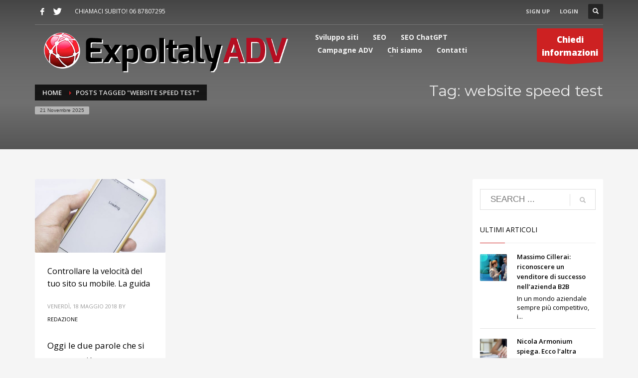

--- FILE ---
content_type: text/html; charset=UTF-8
request_url: https://expoitalyadv.it/tag/website-speed-test/
body_size: 14058
content:
<!DOCTYPE html>
<html lang="it-IT">
<head>
<meta charset="UTF-8"/>
<meta name="twitter:widgets:csp" content="on"/>
<link rel="profile" href="https://gmpg.org/xfn/11"/>
<link rel="pingback" href="https://expoitalyadv.it/xmlrpc.php"/>

<script type="text/javascript" data-cookieconsent="ignore">
	window.dataLayer = window.dataLayer || [];

	function gtag() {
		dataLayer.push(arguments);
	}

	gtag("consent", "default", {
		ad_personalization: "denied",
		ad_storage: "denied",
		ad_user_data: "denied",
		analytics_storage: "denied",
		functionality_storage: "denied",
		personalization_storage: "denied",
		security_storage: "granted",
		wait_for_update: 500,
	});
	gtag("set", "ads_data_redaction", true);
	</script>
<script type="text/javascript"
		id="Cookiebot"
		src="https://consent.cookiebot.com/uc.js"
		data-implementation="wp"
		data-cbid="92e056fb-b428-435a-9671-d30c2bc70961"
							data-blockingmode="auto"
	></script>
<meta name='robots' content='index, follow, max-image-preview:large, max-snippet:-1, max-video-preview:-1' />
	<style>img:is([sizes="auto" i], [sizes^="auto," i]) { contain-intrinsic-size: 3000px 1500px }</style>
	
<!-- Google Tag Manager for WordPress by gtm4wp.com -->
<script data-cfasync="false" data-pagespeed-no-defer>
	var gtm4wp_datalayer_name = "dataLayer";
	var dataLayer = dataLayer || [];

	const gtm4wp_scrollerscript_debugmode         = false;
	const gtm4wp_scrollerscript_callbacktime      = 100;
	const gtm4wp_scrollerscript_readerlocation    = 150;
	const gtm4wp_scrollerscript_contentelementid  = "content";
	const gtm4wp_scrollerscript_scannertime       = 60;
</script>
<!-- End Google Tag Manager for WordPress by gtm4wp.com -->
	<!-- This site is optimized with the Yoast SEO plugin v25.4 - https://yoast.com/wordpress/plugins/seo/ -->
	<title>website speed test Archivi - ExpoItalyAdv</title>
	<link rel="canonical" href="https://expoitalyadv.it/tag/website-speed-test/" />
	<meta property="og:locale" content="it_IT" />
	<meta property="og:type" content="article" />
	<meta property="og:title" content="website speed test Archivi - ExpoItalyAdv" />
	<meta property="og:url" content="https://expoitalyadv.it/tag/website-speed-test/" />
	<meta property="og:site_name" content="ExpoItalyAdv" />
	<meta property="og:image" content="https://expoitalyadv.it/wp-content/uploads/2019/04/social.jpg" />
	<meta property="og:image:width" content="1000" />
	<meta property="og:image:height" content="700" />
	<meta property="og:image:type" content="image/jpeg" />
	<meta name="twitter:card" content="summary_large_image" />
	<meta name="twitter:site" content="@ExpoItalyADV" />
	<script type="application/ld+json" class="yoast-schema-graph">{"@context":"https://schema.org","@graph":[{"@type":"CollectionPage","@id":"https://expoitalyadv.it/tag/website-speed-test/","url":"https://expoitalyadv.it/tag/website-speed-test/","name":"website speed test Archivi - ExpoItalyAdv","isPartOf":{"@id":"https://expoitalyadv.it/#website"},"primaryImageOfPage":{"@id":"https://expoitalyadv.it/tag/website-speed-test/#primaryimage"},"image":{"@id":"https://expoitalyadv.it/tag/website-speed-test/#primaryimage"},"thumbnailUrl":"https://expoitalyadv.it/wp-content/uploads/2018/05/controllare-velocita-sito-mobile.jpg","breadcrumb":{"@id":"https://expoitalyadv.it/tag/website-speed-test/#breadcrumb"},"inLanguage":"it-IT"},{"@type":"ImageObject","inLanguage":"it-IT","@id":"https://expoitalyadv.it/tag/website-speed-test/#primaryimage","url":"https://expoitalyadv.it/wp-content/uploads/2018/05/controllare-velocita-sito-mobile.jpg","contentUrl":"https://expoitalyadv.it/wp-content/uploads/2018/05/controllare-velocita-sito-mobile.jpg","width":847,"height":477},{"@type":"BreadcrumbList","@id":"https://expoitalyadv.it/tag/website-speed-test/#breadcrumb","itemListElement":[{"@type":"ListItem","position":1,"name":"Home","item":"https://expoitalyadv.it/"},{"@type":"ListItem","position":2,"name":"website speed test"}]},{"@type":"WebSite","@id":"https://expoitalyadv.it/#website","url":"https://expoitalyadv.it/","name":"ExpoItalyAdv","description":"","potentialAction":[{"@type":"SearchAction","target":{"@type":"EntryPoint","urlTemplate":"https://expoitalyadv.it/?s={search_term_string}"},"query-input":{"@type":"PropertyValueSpecification","valueRequired":true,"valueName":"search_term_string"}}],"inLanguage":"it-IT"}]}</script>
	<!-- / Yoast SEO plugin. -->


<link rel='dns-prefetch' href='//www.googletagmanager.com' />
<link rel='dns-prefetch' href='//fonts.googleapis.com' />
<link rel="alternate" type="application/rss+xml" title="ExpoItalyAdv &raquo; Feed" href="https://expoitalyadv.it/feed/" />
<link rel="alternate" type="application/rss+xml" title="ExpoItalyAdv &raquo; Feed dei commenti" href="https://expoitalyadv.it/comments/feed/" />
<link rel="alternate" type="application/rss+xml" title="ExpoItalyAdv &raquo; website speed test Feed del tag" href="https://expoitalyadv.it/tag/website-speed-test/feed/" />
<script type="text/javascript">
/* <![CDATA[ */
window._wpemojiSettings = {"baseUrl":"https:\/\/s.w.org\/images\/core\/emoji\/15.0.3\/72x72\/","ext":".png","svgUrl":"https:\/\/s.w.org\/images\/core\/emoji\/15.0.3\/svg\/","svgExt":".svg","source":{"concatemoji":"https:\/\/expoitalyadv.it\/wp-includes\/js\/wp-emoji-release.min.js?ver=6.7.4"}};
/*! This file is auto-generated */
!function(i,n){var o,s,e;function c(e){try{var t={supportTests:e,timestamp:(new Date).valueOf()};sessionStorage.setItem(o,JSON.stringify(t))}catch(e){}}function p(e,t,n){e.clearRect(0,0,e.canvas.width,e.canvas.height),e.fillText(t,0,0);var t=new Uint32Array(e.getImageData(0,0,e.canvas.width,e.canvas.height).data),r=(e.clearRect(0,0,e.canvas.width,e.canvas.height),e.fillText(n,0,0),new Uint32Array(e.getImageData(0,0,e.canvas.width,e.canvas.height).data));return t.every(function(e,t){return e===r[t]})}function u(e,t,n){switch(t){case"flag":return n(e,"\ud83c\udff3\ufe0f\u200d\u26a7\ufe0f","\ud83c\udff3\ufe0f\u200b\u26a7\ufe0f")?!1:!n(e,"\ud83c\uddfa\ud83c\uddf3","\ud83c\uddfa\u200b\ud83c\uddf3")&&!n(e,"\ud83c\udff4\udb40\udc67\udb40\udc62\udb40\udc65\udb40\udc6e\udb40\udc67\udb40\udc7f","\ud83c\udff4\u200b\udb40\udc67\u200b\udb40\udc62\u200b\udb40\udc65\u200b\udb40\udc6e\u200b\udb40\udc67\u200b\udb40\udc7f");case"emoji":return!n(e,"\ud83d\udc26\u200d\u2b1b","\ud83d\udc26\u200b\u2b1b")}return!1}function f(e,t,n){var r="undefined"!=typeof WorkerGlobalScope&&self instanceof WorkerGlobalScope?new OffscreenCanvas(300,150):i.createElement("canvas"),a=r.getContext("2d",{willReadFrequently:!0}),o=(a.textBaseline="top",a.font="600 32px Arial",{});return e.forEach(function(e){o[e]=t(a,e,n)}),o}function t(e){var t=i.createElement("script");t.src=e,t.defer=!0,i.head.appendChild(t)}"undefined"!=typeof Promise&&(o="wpEmojiSettingsSupports",s=["flag","emoji"],n.supports={everything:!0,everythingExceptFlag:!0},e=new Promise(function(e){i.addEventListener("DOMContentLoaded",e,{once:!0})}),new Promise(function(t){var n=function(){try{var e=JSON.parse(sessionStorage.getItem(o));if("object"==typeof e&&"number"==typeof e.timestamp&&(new Date).valueOf()<e.timestamp+604800&&"object"==typeof e.supportTests)return e.supportTests}catch(e){}return null}();if(!n){if("undefined"!=typeof Worker&&"undefined"!=typeof OffscreenCanvas&&"undefined"!=typeof URL&&URL.createObjectURL&&"undefined"!=typeof Blob)try{var e="postMessage("+f.toString()+"("+[JSON.stringify(s),u.toString(),p.toString()].join(",")+"));",r=new Blob([e],{type:"text/javascript"}),a=new Worker(URL.createObjectURL(r),{name:"wpTestEmojiSupports"});return void(a.onmessage=function(e){c(n=e.data),a.terminate(),t(n)})}catch(e){}c(n=f(s,u,p))}t(n)}).then(function(e){for(var t in e)n.supports[t]=e[t],n.supports.everything=n.supports.everything&&n.supports[t],"flag"!==t&&(n.supports.everythingExceptFlag=n.supports.everythingExceptFlag&&n.supports[t]);n.supports.everythingExceptFlag=n.supports.everythingExceptFlag&&!n.supports.flag,n.DOMReady=!1,n.readyCallback=function(){n.DOMReady=!0}}).then(function(){return e}).then(function(){var e;n.supports.everything||(n.readyCallback(),(e=n.source||{}).concatemoji?t(e.concatemoji):e.wpemoji&&e.twemoji&&(t(e.twemoji),t(e.wpemoji)))}))}((window,document),window._wpemojiSettings);
/* ]]> */
</script>
<link rel='stylesheet' id='zn_all_g_fonts-css' href='//fonts.googleapis.com/css?family=Montserrat%3Aregular%2C700%7COpen+Sans%3A300%2C300italic%2Cregular%2Citalic%2C600%2C600italic%2C700%2C700italic%2C800%2C800italic%7CExo%3A200%2C300%2Cregular%2Citalic%2C600%2C600italic%2C700%2C700italic%2C800%2C800italic%2C900%2C900italic&#038;ver=6.7.4' type='text/css' media='all' />
<style id='wp-emoji-styles-inline-css' type='text/css'>

	img.wp-smiley, img.emoji {
		display: inline !important;
		border: none !important;
		box-shadow: none !important;
		height: 1em !important;
		width: 1em !important;
		margin: 0 0.07em !important;
		vertical-align: -0.1em !important;
		background: none !important;
		padding: 0 !important;
	}
</style>
<link rel='stylesheet' id='wp-block-library-css' href='https://expoitalyadv.it/wp-includes/css/dist/block-library/style.min.css?ver=6.7.4' type='text/css' media='all' />
<style id='classic-theme-styles-inline-css' type='text/css'>
/*! This file is auto-generated */
.wp-block-button__link{color:#fff;background-color:#32373c;border-radius:9999px;box-shadow:none;text-decoration:none;padding:calc(.667em + 2px) calc(1.333em + 2px);font-size:1.125em}.wp-block-file__button{background:#32373c;color:#fff;text-decoration:none}
</style>
<style id='global-styles-inline-css' type='text/css'>
:root{--wp--preset--aspect-ratio--square: 1;--wp--preset--aspect-ratio--4-3: 4/3;--wp--preset--aspect-ratio--3-4: 3/4;--wp--preset--aspect-ratio--3-2: 3/2;--wp--preset--aspect-ratio--2-3: 2/3;--wp--preset--aspect-ratio--16-9: 16/9;--wp--preset--aspect-ratio--9-16: 9/16;--wp--preset--color--black: #000000;--wp--preset--color--cyan-bluish-gray: #abb8c3;--wp--preset--color--white: #ffffff;--wp--preset--color--pale-pink: #f78da7;--wp--preset--color--vivid-red: #cf2e2e;--wp--preset--color--luminous-vivid-orange: #ff6900;--wp--preset--color--luminous-vivid-amber: #fcb900;--wp--preset--color--light-green-cyan: #7bdcb5;--wp--preset--color--vivid-green-cyan: #00d084;--wp--preset--color--pale-cyan-blue: #8ed1fc;--wp--preset--color--vivid-cyan-blue: #0693e3;--wp--preset--color--vivid-purple: #9b51e0;--wp--preset--gradient--vivid-cyan-blue-to-vivid-purple: linear-gradient(135deg,rgba(6,147,227,1) 0%,rgb(155,81,224) 100%);--wp--preset--gradient--light-green-cyan-to-vivid-green-cyan: linear-gradient(135deg,rgb(122,220,180) 0%,rgb(0,208,130) 100%);--wp--preset--gradient--luminous-vivid-amber-to-luminous-vivid-orange: linear-gradient(135deg,rgba(252,185,0,1) 0%,rgba(255,105,0,1) 100%);--wp--preset--gradient--luminous-vivid-orange-to-vivid-red: linear-gradient(135deg,rgba(255,105,0,1) 0%,rgb(207,46,46) 100%);--wp--preset--gradient--very-light-gray-to-cyan-bluish-gray: linear-gradient(135deg,rgb(238,238,238) 0%,rgb(169,184,195) 100%);--wp--preset--gradient--cool-to-warm-spectrum: linear-gradient(135deg,rgb(74,234,220) 0%,rgb(151,120,209) 20%,rgb(207,42,186) 40%,rgb(238,44,130) 60%,rgb(251,105,98) 80%,rgb(254,248,76) 100%);--wp--preset--gradient--blush-light-purple: linear-gradient(135deg,rgb(255,206,236) 0%,rgb(152,150,240) 100%);--wp--preset--gradient--blush-bordeaux: linear-gradient(135deg,rgb(254,205,165) 0%,rgb(254,45,45) 50%,rgb(107,0,62) 100%);--wp--preset--gradient--luminous-dusk: linear-gradient(135deg,rgb(255,203,112) 0%,rgb(199,81,192) 50%,rgb(65,88,208) 100%);--wp--preset--gradient--pale-ocean: linear-gradient(135deg,rgb(255,245,203) 0%,rgb(182,227,212) 50%,rgb(51,167,181) 100%);--wp--preset--gradient--electric-grass: linear-gradient(135deg,rgb(202,248,128) 0%,rgb(113,206,126) 100%);--wp--preset--gradient--midnight: linear-gradient(135deg,rgb(2,3,129) 0%,rgb(40,116,252) 100%);--wp--preset--font-size--small: 13px;--wp--preset--font-size--medium: 20px;--wp--preset--font-size--large: 36px;--wp--preset--font-size--x-large: 42px;--wp--preset--spacing--20: 0.44rem;--wp--preset--spacing--30: 0.67rem;--wp--preset--spacing--40: 1rem;--wp--preset--spacing--50: 1.5rem;--wp--preset--spacing--60: 2.25rem;--wp--preset--spacing--70: 3.38rem;--wp--preset--spacing--80: 5.06rem;--wp--preset--shadow--natural: 6px 6px 9px rgba(0, 0, 0, 0.2);--wp--preset--shadow--deep: 12px 12px 50px rgba(0, 0, 0, 0.4);--wp--preset--shadow--sharp: 6px 6px 0px rgba(0, 0, 0, 0.2);--wp--preset--shadow--outlined: 6px 6px 0px -3px rgba(255, 255, 255, 1), 6px 6px rgba(0, 0, 0, 1);--wp--preset--shadow--crisp: 6px 6px 0px rgba(0, 0, 0, 1);}:where(.is-layout-flex){gap: 0.5em;}:where(.is-layout-grid){gap: 0.5em;}body .is-layout-flex{display: flex;}.is-layout-flex{flex-wrap: wrap;align-items: center;}.is-layout-flex > :is(*, div){margin: 0;}body .is-layout-grid{display: grid;}.is-layout-grid > :is(*, div){margin: 0;}:where(.wp-block-columns.is-layout-flex){gap: 2em;}:where(.wp-block-columns.is-layout-grid){gap: 2em;}:where(.wp-block-post-template.is-layout-flex){gap: 1.25em;}:where(.wp-block-post-template.is-layout-grid){gap: 1.25em;}.has-black-color{color: var(--wp--preset--color--black) !important;}.has-cyan-bluish-gray-color{color: var(--wp--preset--color--cyan-bluish-gray) !important;}.has-white-color{color: var(--wp--preset--color--white) !important;}.has-pale-pink-color{color: var(--wp--preset--color--pale-pink) !important;}.has-vivid-red-color{color: var(--wp--preset--color--vivid-red) !important;}.has-luminous-vivid-orange-color{color: var(--wp--preset--color--luminous-vivid-orange) !important;}.has-luminous-vivid-amber-color{color: var(--wp--preset--color--luminous-vivid-amber) !important;}.has-light-green-cyan-color{color: var(--wp--preset--color--light-green-cyan) !important;}.has-vivid-green-cyan-color{color: var(--wp--preset--color--vivid-green-cyan) !important;}.has-pale-cyan-blue-color{color: var(--wp--preset--color--pale-cyan-blue) !important;}.has-vivid-cyan-blue-color{color: var(--wp--preset--color--vivid-cyan-blue) !important;}.has-vivid-purple-color{color: var(--wp--preset--color--vivid-purple) !important;}.has-black-background-color{background-color: var(--wp--preset--color--black) !important;}.has-cyan-bluish-gray-background-color{background-color: var(--wp--preset--color--cyan-bluish-gray) !important;}.has-white-background-color{background-color: var(--wp--preset--color--white) !important;}.has-pale-pink-background-color{background-color: var(--wp--preset--color--pale-pink) !important;}.has-vivid-red-background-color{background-color: var(--wp--preset--color--vivid-red) !important;}.has-luminous-vivid-orange-background-color{background-color: var(--wp--preset--color--luminous-vivid-orange) !important;}.has-luminous-vivid-amber-background-color{background-color: var(--wp--preset--color--luminous-vivid-amber) !important;}.has-light-green-cyan-background-color{background-color: var(--wp--preset--color--light-green-cyan) !important;}.has-vivid-green-cyan-background-color{background-color: var(--wp--preset--color--vivid-green-cyan) !important;}.has-pale-cyan-blue-background-color{background-color: var(--wp--preset--color--pale-cyan-blue) !important;}.has-vivid-cyan-blue-background-color{background-color: var(--wp--preset--color--vivid-cyan-blue) !important;}.has-vivid-purple-background-color{background-color: var(--wp--preset--color--vivid-purple) !important;}.has-black-border-color{border-color: var(--wp--preset--color--black) !important;}.has-cyan-bluish-gray-border-color{border-color: var(--wp--preset--color--cyan-bluish-gray) !important;}.has-white-border-color{border-color: var(--wp--preset--color--white) !important;}.has-pale-pink-border-color{border-color: var(--wp--preset--color--pale-pink) !important;}.has-vivid-red-border-color{border-color: var(--wp--preset--color--vivid-red) !important;}.has-luminous-vivid-orange-border-color{border-color: var(--wp--preset--color--luminous-vivid-orange) !important;}.has-luminous-vivid-amber-border-color{border-color: var(--wp--preset--color--luminous-vivid-amber) !important;}.has-light-green-cyan-border-color{border-color: var(--wp--preset--color--light-green-cyan) !important;}.has-vivid-green-cyan-border-color{border-color: var(--wp--preset--color--vivid-green-cyan) !important;}.has-pale-cyan-blue-border-color{border-color: var(--wp--preset--color--pale-cyan-blue) !important;}.has-vivid-cyan-blue-border-color{border-color: var(--wp--preset--color--vivid-cyan-blue) !important;}.has-vivid-purple-border-color{border-color: var(--wp--preset--color--vivid-purple) !important;}.has-vivid-cyan-blue-to-vivid-purple-gradient-background{background: var(--wp--preset--gradient--vivid-cyan-blue-to-vivid-purple) !important;}.has-light-green-cyan-to-vivid-green-cyan-gradient-background{background: var(--wp--preset--gradient--light-green-cyan-to-vivid-green-cyan) !important;}.has-luminous-vivid-amber-to-luminous-vivid-orange-gradient-background{background: var(--wp--preset--gradient--luminous-vivid-amber-to-luminous-vivid-orange) !important;}.has-luminous-vivid-orange-to-vivid-red-gradient-background{background: var(--wp--preset--gradient--luminous-vivid-orange-to-vivid-red) !important;}.has-very-light-gray-to-cyan-bluish-gray-gradient-background{background: var(--wp--preset--gradient--very-light-gray-to-cyan-bluish-gray) !important;}.has-cool-to-warm-spectrum-gradient-background{background: var(--wp--preset--gradient--cool-to-warm-spectrum) !important;}.has-blush-light-purple-gradient-background{background: var(--wp--preset--gradient--blush-light-purple) !important;}.has-blush-bordeaux-gradient-background{background: var(--wp--preset--gradient--blush-bordeaux) !important;}.has-luminous-dusk-gradient-background{background: var(--wp--preset--gradient--luminous-dusk) !important;}.has-pale-ocean-gradient-background{background: var(--wp--preset--gradient--pale-ocean) !important;}.has-electric-grass-gradient-background{background: var(--wp--preset--gradient--electric-grass) !important;}.has-midnight-gradient-background{background: var(--wp--preset--gradient--midnight) !important;}.has-small-font-size{font-size: var(--wp--preset--font-size--small) !important;}.has-medium-font-size{font-size: var(--wp--preset--font-size--medium) !important;}.has-large-font-size{font-size: var(--wp--preset--font-size--large) !important;}.has-x-large-font-size{font-size: var(--wp--preset--font-size--x-large) !important;}
:where(.wp-block-post-template.is-layout-flex){gap: 1.25em;}:where(.wp-block-post-template.is-layout-grid){gap: 1.25em;}
:where(.wp-block-columns.is-layout-flex){gap: 2em;}:where(.wp-block-columns.is-layout-grid){gap: 2em;}
:root :where(.wp-block-pullquote){font-size: 1.5em;line-height: 1.6;}
</style>
<link rel='stylesheet' id='kallyas-styles-css' href='https://expoitalyadv.it/wp-content/themes/kallyas/style.css?ver=4.16.7' type='text/css' media='all' />
<link rel='stylesheet' id='th-bootstrap-styles-css' href='https://expoitalyadv.it/wp-content/themes/kallyas/css/bootstrap.min.css?ver=4.16.7' type='text/css' media='all' />
<link rel='stylesheet' id='th-theme-template-styles-css' href='https://expoitalyadv.it/wp-content/themes/kallyas/css/template.min.css?ver=4.16.7' type='text/css' media='all' />
<link rel='stylesheet' id='newsletter-css' href='https://expoitalyadv.it/wp-content/plugins/newsletter/style.css?ver=8.9.1' type='text/css' media='all' />
<link rel='stylesheet' id='zion-frontend-css' href='https://expoitalyadv.it/wp-content/themes/kallyas/framework/zion-builder/assets/css/znb_frontend.css?ver=1.0.22' type='text/css' media='all' />
<link rel='stylesheet' id='kallyas-child-css' href='https://expoitalyadv.it/wp-content/themes/kallyas-child/style.css?ver=4.16.7' type='text/css' media='all' />
<link rel='stylesheet' id='th-theme-print-stylesheet-css' href='https://expoitalyadv.it/wp-content/themes/kallyas/css/print.css?ver=4.16.7' type='text/css' media='print' />
<link rel='stylesheet' id='th-theme-options-styles-css' href='//expoitalyadv.it/wp-content/uploads/zn_dynamic.css?ver=1738074383' type='text/css' media='all' />
<script type="text/javascript" src="https://expoitalyadv.it/wp-content/plugins/duracelltomi-google-tag-manager/dist/js/analytics-talk-content-tracking.js?ver=1.21.1" id="gtm4wp-scroll-tracking-js"></script>
<script type="text/javascript" src="https://expoitalyadv.it/wp-includes/js/jquery/jquery.min.js?ver=3.7.1" id="jquery-core-js"></script>
<script type="text/javascript" src="https://expoitalyadv.it/wp-includes/js/jquery/jquery-migrate.min.js?ver=3.4.1" id="jquery-migrate-js"></script>

<!-- Snippet del tag Google (gtag.js) aggiunto da Site Kit -->
<!-- Snippet Google Analytics aggiunto da Site Kit -->
<script type="text/javascript" src="https://www.googletagmanager.com/gtag/js?id=GT-NMDQ8FQ" id="google_gtagjs-js" async></script>
<script type="text/javascript" id="google_gtagjs-js-after">
/* <![CDATA[ */
window.dataLayer = window.dataLayer || [];function gtag(){dataLayer.push(arguments);}
gtag("set","linker",{"domains":["expoitalyadv.it"]});
gtag("js", new Date());
gtag("set", "developer_id.dZTNiMT", true);
gtag("config", "GT-NMDQ8FQ");
/* ]]> */
</script>
<link rel="https://api.w.org/" href="https://expoitalyadv.it/wp-json/" /><link rel="alternate" title="JSON" type="application/json" href="https://expoitalyadv.it/wp-json/wp/v2/tags/84" /><link rel="EditURI" type="application/rsd+xml" title="RSD" href="https://expoitalyadv.it/xmlrpc.php?rsd" />
<meta name="generator" content="WordPress 6.7.4" />
<meta name="generator" content="Site Kit by Google 1.166.0" /><!-- Global site tag (gtag.js) - Google Analytics -->
<script async src="https://www.googletagmanager.com/gtag/js?id=UA-31645439-1"></script>
<script>
  window.dataLayer = window.dataLayer || [];
  function gtag(){dataLayer.push(arguments);}
  gtag('js', new Date());

  gtag('config', 'UA-31645439-1');
gtag('config', 'AW-766110796');
</script>


<!-- Global site tag (gtag.js) - Google Ads: 766110796 -->
<script async src="https://www.googletagmanager.com/gtag/js?id=AW-766110796"></script>
<script>
  window.dataLayer = window.dataLayer || [];
  function gtag(){dataLayer.push(arguments);}
  gtag('js', new Date());

  gtag('config', 'AW-766110796');
</script>

<!-- Event snippet for Contatto conversion page
In your html page, add the snippet and call gtag_report_conversion when someone clicks on the chosen link or button. -->
<script>
function gtag_report_conversion(url) {
  var callback = function () {
    if (typeof(url) != 'undefined') {
      window.location = url;
    }
  };
  gtag('event', 'conversion', {
      'send_to': 'AW-766110796/mOXLCOX4jskBEMzYp-0C',
      'event_callback': callback
  });
  return false;
}
</script>
<!-- Google Tag Manager for WordPress by gtm4wp.com -->
<!-- GTM Container placement set to manual -->
<script data-cfasync="false" data-pagespeed-no-defer type="text/javascript">
	var dataLayer_content = {"pagePostType":"post","pagePostType2":"tag-post"};
	dataLayer.push( dataLayer_content );
</script>
<script data-cfasync="false" data-pagespeed-no-defer type="text/javascript">
(function(w,d,s,l,i){w[l]=w[l]||[];w[l].push({'gtm.start':
new Date().getTime(),event:'gtm.js'});var f=d.getElementsByTagName(s)[0],
j=d.createElement(s),dl=l!='dataLayer'?'&l='+l:'';j.async=true;j.src=
'//www.googletagmanager.com/gtm.js?id='+i+dl;f.parentNode.insertBefore(j,f);
})(window,document,'script','dataLayer','GTM-TW6VZRV');
</script>
<!-- End Google Tag Manager for WordPress by gtm4wp.com -->		<meta name="theme-color"
			  content="#cd2122">
				<meta name="viewport" content="width=device-width, initial-scale=1, maximum-scale=1"/>
		
		<!--[if lte IE 8]>
		<script type="text/javascript">
			var $buoop = {
				vs: {i: 10, f: 25, o: 12.1, s: 7, n: 9}
			};

			$buoop.ol = window.onload;

			window.onload = function () {
				try {
					if ($buoop.ol) {
						$buoop.ol()
					}
				}
				catch (e) {
				}

				var e = document.createElement("script");
				e.setAttribute("type", "text/javascript");
				e.setAttribute("src", "https://browser-update.org/update.js");
				document.body.appendChild(e);
			};
		</script>
		<![endif]-->

		<!-- for IE6-8 support of HTML5 elements -->
		<!--[if lt IE 9]>
		<script src="//html5shim.googlecode.com/svn/trunk/html5.js"></script>
		<![endif]-->
		
	<!-- Fallback for animating in viewport -->
	<noscript>
		<style type="text/css" media="screen">
			.zn-animateInViewport {visibility: visible;}
		</style>
	</noscript>
	<style type="text/css">.recentcomments a{display:inline !important;padding:0 !important;margin:0 !important;}</style><link rel="icon" href="https://expoitalyadv.it/wp-content/uploads/2016/07/logoEIADV-favicon.png" sizes="32x32" />
<link rel="icon" href="https://expoitalyadv.it/wp-content/uploads/2016/07/logoEIADV-favicon.png" sizes="192x192" />
<link rel="apple-touch-icon" href="https://expoitalyadv.it/wp-content/uploads/2016/07/logoEIADV-favicon.png" />
<meta name="msapplication-TileImage" content="https://expoitalyadv.it/wp-content/uploads/2016/07/logoEIADV-favicon.png" />
</head>

<body  class="archive tag tag-website-speed-test tag-84 res1170 kl-skin--light" itemscope="itemscope" itemtype="https://schema.org/WebPage" >


<div class="login_register_stuff">		<!-- Login/Register Modal forms - hidden by default to be opened through modal -->
			<div id="login_panel" class="loginbox-popup auth-popup mfp-hide">
				<div class="inner-container login-panel auth-popup-panel">
					<h3 class="m_title_ext auth-popup-title" itemprop="alternativeHeadline" >SIGN IN YOUR ACCOUNT TO HAVE ACCESS TO DIFFERENT FEATURES</h3>
					<form id="login_form" name="login_form" method="post" class="zn_form_login znhg-ajax-login-form" action="https://expoitalyadv.it/wp-login.php">

						<div class="zn_form_login-result"></div>

						<div class="form-group kl-fancy-form">
							<input type="text" id="kl-username" name="log" class="form-control inputbox kl-fancy-form-input kl-fw-input"
								   placeholder="eg: james_smith"/>
							<label class="kl-font-alt kl-fancy-form-label">USERNAME</label>
						</div>

						<div class="form-group kl-fancy-form">
							<input type="password" id="kl-password" name="pwd" class="form-control inputbox kl-fancy-form-input kl-fw-input"
								   placeholder="type password"/>
							<label class="kl-font-alt kl-fancy-form-label">PASSWORD</label>
						</div>

						
						<label class="zn_remember auth-popup-remember" for="kl-rememberme">
							<input type="checkbox" name="rememberme" id="kl-rememberme" value="forever" class="auth-popup-remember-chb"/>
							 Remember Me						</label>

						<input type="submit" id="login" name="submit_button" class="btn zn_sub_button btn-fullcolor btn-md"
							   value="LOG IN"/>

						<input type="hidden" value="login" class="" name="zn_form_action"/>
						<input type="hidden" value="zn_do_login" class="" name="action"/>

						<div class="links auth-popup-links">
														<a href="#register_panel" class="create_account auth-popup-createacc kl-login-box auth-popup-link">CREATE AN ACCOUNT</a> <span class="sep auth-popup-sep"></span>
														<a href="#forgot_panel" class="kl-login-box auth-popup-link">FORGOT YOUR PASSWORD?</a>
						</div>
					</form>
				</div>
			</div>
		<!-- end login panel -->
				<div id="forgot_panel" class="loginbox-popup auth-popup forgot-popup mfp-hide">
			<div class="inner-container forgot-panel auth-popup-panel">
				<h3 class="m_title m_title_ext text-custom auth-popup-title" itemprop="alternativeHeadline" >FORGOT YOUR DETAILS?</h3>
				<form id="forgot_form" name="login_form" method="post" class="zn_form_lost_pass" action="https://expoitalyadv.it/wp-login.php?action=lostpassword">
					<div class="zn_form_login-result"></div>
					<div class="form-group kl-fancy-form">
						<input type="text" id="forgot-email" name="user_login" class="form-control inputbox kl-fancy-form-input kl-fw-input" placeholder="..."/>
						<label class="kl-font-alt kl-fancy-form-label">USERNAME OR EMAIL</label>
					</div>
					<input type="hidden" name="wc_reset_password" value="true">
					<input type="hidden" id="_wpnonce" name="_wpnonce" value="85762f22d3" /><input type="hidden" name="_wp_http_referer" value="/tag/website-speed-test/" />					<div class="form-group">
						<input type="submit" id="recover" name="submit" class="btn btn-block zn_sub_button btn-fullcolor btn-md" value="SEND MY DETAILS!"/>
					</div>
					<div class="links auth-popup-links">
						<a href="#login_panel" class="kl-login-box auth-popup-link">AAH, WAIT, I REMEMBER NOW!</a>
					</div>
				</form>
			</div>
		</div><!-- end forgot pwd. panel -->
		
		<div id="register_panel" class="loginbox-popup auth-popup register-popup mfp-hide">
			<div class="inner-container register-panel auth-popup-panel">
				<h3 class="m_title m_title_ext text-custom auth-popup-title" itemprop="alternativeHeadline" >CREATE ACCOUNT</h3>

				<form id="register_form" name="login_form" method="post" class="zn_form_login" action="https://expoitalyadv.it/wp-login.php?action=register">
					<div class="zn_form_login-result"></div>
					<div class="form-group kl-fancy-form ">
						<input type="text" id="reg-username" name="user_login" class="form-control inputbox kl-fancy-form-input kl-fw-input" placeholder="type desired username"/>
						<label class="kl-font-alt kl-fancy-form-label">USERNAME</label>
					</div>
					<div class="form-group kl-fancy-form">
						<input type="text" id="reg-email" name="user_email" class="form-control inputbox kl-fancy-form-input kl-fw-input" placeholder="your-email@website.com"/>
						<label class="kl-font-alt kl-fancy-form-label">EMAIL</label>
					</div>
						<div class="form-group kl-fancy-form">
						<input type="password" id="reg-pass" name="user_password" class="form-control inputbox kl-fancy-form-input kl-fw-input" placeholder="*****"/>
						<label class="kl-font-alt kl-fancy-form-label">PASSWORD</label>
					</div>
					<div class="form-group kl-fancy-form">
						<input type="password" id="reg-pass2" name="user_password2" class="form-control inputbox kl-fancy-form-input kl-fw-input" placeholder="*****"/>
						<label class="kl-font-alt kl-fancy-form-label">CONFIRM PASSWORD</label>
					</div>

					
					<div class="form-group"><div class="kl-recaptcha" data-colorscheme="light" data-sitekey="6LdEgCYTAAAAAO8ZXtqGK5haIOwdk_2IcQKpZbQv
" id="zn_recaptcha_registration"></div></div>
					<div class="form-group">
						<input type="submit" id="signup" name="submit" class="btn zn_sub_button btn-block btn-fullcolor btn-md" value="CREATE MY ACCOUNT"/>
					</div>

					<input type="hidden" value="register" name="zn_form_action"/>
					<input type="hidden" value="zn_do_login" name="action"/>

					<div class="links auth-popup-links">
												<a href="#login_panel" class="kl-login-box auth-popup-link">ALREADY HAVE AN ACCOUNT?</a>
											</div>
				</form>
			</div>
		</div><!-- end register panel -->
		</div><!-- end login register stuff -->		<div id="fb-root"></div>
		<script>(function (d, s, id) {
			var js, fjs = d.getElementsByTagName(s)[0];
			if (d.getElementById(id)) {return;}
			js = d.createElement(s); js.id = id;
			js.src = "https://connect.facebook.net/en_US/sdk.js";
			fjs.parentNode.insertBefore(js, fjs);
		}(document, 'script', 'facebook-jssdk'));</script>
		

<div id="page_wrapper">

<header id="header" class="site-header  style7 cta_button    header--no-stick  sticky-resize headerstyle--default site-header--absolute nav-th--light sheader-sh--light"   role="banner" itemscope="itemscope" itemtype="https://schema.org/WPHeader" >
	<div class="kl-header-bg "></div>	<div class="site-header-wrapper sticky-top-area">

		<div class="site-header-top-wrapper topbar-style--default  sh--light">

			<div class="siteheader-container container">

				

	
	<div class="fxb-row site-header-row site-header-top ">

		<div class='fxb-col fxb fxb-start-x fxb-center-y fxb-basis-auto site-header-col-left site-header-top-left'>
			<ul class="sh-component social-icons sc--clean topnav navRight topnav-no-hdnav"><li class="topnav-li social-icons-li"><a href="https://www.facebook.com/Expoitalyadv" data-zniconfam="kl-social-icons" data-zn_icon="" target="_blank" class="topnav-item social-icons-item scheader-icon-" title="Facebook"></a></li><li class="topnav-li social-icons-li"><a href="https://twitter.com/ExpoItalyADV" data-zniconfam="kl-social-icons" data-zn_icon="" target="_blank" class="topnav-item social-icons-item scheader-icon-" title="Twitter"></a></li></ul><div class="sh-component kl-header-toptext kl-font-alt">CHIAMACI SUBITO! 06 87807295</div>					</div>

		<div class='fxb-col fxb fxb-end-x fxb-center-y fxb-basis-auto site-header-col-right site-header-top-right'>
						<ul class="sh-component topnav navRight topnav--reg topnav-no-sc topnav-no-hdnav"><li class="topnav-li"><a href="#register_panel" class="kl-login-box topnav-item"><i class="glyphicon glyphicon-user visible-xs xs-icon"></i><span class="hidden-xs">SIGN UP</span></a></li></ul><ul class="sh-component topnav navRight topnav--log topnav-no-sc topnav-no-hdnav"><li class="topnav-li"><a href="#login_panel" class="kl-login-box topnav-item"><i class="glyphicon glyphicon-log-in visible-xs xs-icon"></i><span class="hidden-xs">LOGIN</span></a></li></ul>
		<div id="search" class="sh-component header-search headsearch--def">

			<a href="#" class="searchBtn header-search-button">
				<span class="glyphicon glyphicon-search kl-icon-white"></span>
			</a>

			<div class="search-container header-search-container">
				
<form id="searchform" class="gensearch__form" action="https://expoitalyadv.it/" method="get">
	<input id="s" name="s" value="" class="inputbox gensearch__input" type="text" placeholder="SEARCH ..." />
	<button type="submit" id="searchsubmit" value="go" class="gensearch__submit glyphicon glyphicon-search"></button>
	</form>			</div>
		</div>

				</div>

	</div><!-- /.site-header-top -->

	<div class="separator site-header-separator "></div>

			</div>
		</div><!-- /.site-header-top-wrapper -->

		<div class="kl-top-header site-header-main-wrapper clearfix   header-no-bottom  sh--light">

			<div class="container siteheader-container ">

				<div class='fxb-col fxb-basis-auto'>

					

<div class="fxb-row site-header-row site-header-main ">

	<div class='fxb-col fxb fxb-start-x fxb-center-y fxb-basis-auto fxb-grow-0 fxb-sm-full site-header-col-left site-header-main-left'>
				<div id="logo-container" class="logo-container hasInfoCard  logosize--yes zn-original-logo">
			<!-- Logo -->
			<h3 class='site-logo logo ' id='logo'><a href='https://expoitalyadv.it/' class='site-logo-anch'><img class="logo-img site-logo-img" src="https://expoitalyadv.it/wp-content/uploads/2016/08/logoEIADV2.png"  alt="ExpoItalyAdv" title="" data-mobile-logo="https://expoitalyadv.it/wp-content/uploads/2016/07/logoEIADV-mobile.png" /></a></h3>			<!-- InfoCard -->
			
		<div id="infocard" class="logo-infocard">
			<div class="custom ">
				<div class="row">
					<div class="col-sm-5">
						<div class="infocard-wrapper text-center">
															<p><img src="https://expoitalyadv.it/wp-content/uploads/2016/07/logoEIADV-favicon.png" alt="ExpoItalyAdv"></p>
																						<p>Sviluppo siti SEO&GPT - Campagne ADV</p>
													</div>
					</div>

					<div class="col-sm-7">
						<div class="custom contact-details">

														<p>
																	<strong>Tel: 06/87807295</strong><br>
								
																	Email:&nbsp;<a href="mailto:info@expoitalyadv.it">info@expoitalyadv.it</a>
															</p>
							
															<p>
								ExpoItalyADV, Gruppo Trizio<br/>ROMA - Via del Tritone, 132<br>GENOVA - Palazzo Lambruschini								</p>
							
															<a href="https://expoitalyadv.it/contatti/" target="_blank" class="map-link">
									<span class="glyphicon glyphicon-map-marker kl-icon-white"></span>
									<span>Open in Google Maps</span>
								</a>
							
						</div>

						<div style="height:20px;"></div>

											</div>
				</div>
			</div>
		</div>
			</div>

		<div class="separator site-header-separator visible-xs"></div>	</div>

	<div class='fxb-col fxb fxb-center-x fxb-center-y fxb-basis-auto fxb-sm-half site-header-col-center site-header-main-center'>
				<div class="sh-component main-menu-wrapper" role="navigation" itemscope="itemscope" itemtype="https://schema.org/SiteNavigationElement" >

					<div class="zn-res-menuwrapper">
			<a href="#" class="zn-res-trigger zn-menuBurger zn-menuBurger--3--s zn-menuBurger--anim1 " id="zn-res-trigger">
				<span></span>
				<span></span>
				<span></span>
			</a>
		</div><!-- end responsive menu -->
		<div id="main-menu" class="main-nav mainnav--sidepanel mainnav--active-bg mainnav--pointer-dash nav-mm--light zn_mega_wrapper "><ul id="menu-main-menu" class="main-menu main-menu-nav zn_mega_menu "><li id="menu-item-4072" class="main-menu-item menu-item menu-item-type-post_type menu-item-object-page menu-item-4072  main-menu-item-top  menu-item-even menu-item-depth-0"><a href="https://expoitalyadv.it/sviluppo-siti-web/" class=" main-menu-link main-menu-link-top"><span>Sviluppo siti</span></a></li>
<li id="menu-item-3602" class="main-menu-item menu-item menu-item-type-post_type menu-item-object-page menu-item-3602  main-menu-item-top  menu-item-even menu-item-depth-0"><a href="https://expoitalyadv.it/posizionamento-seo-vendere/" class=" main-menu-link main-menu-link-top"><span>SEO</span></a></li>
<li id="menu-item-4088" class="main-menu-item menu-item menu-item-type-post_type menu-item-object-page menu-item-4088  main-menu-item-top  menu-item-even menu-item-depth-0"><a href="https://expoitalyadv.it/seo-chatgpt/" class=" main-menu-link main-menu-link-top"><span>SEO ChatGPT</span></a></li>
<li id="menu-item-4091" class="main-menu-item menu-item menu-item-type-post_type menu-item-object-page menu-item-4091  main-menu-item-top  menu-item-even menu-item-depth-0"><a href="https://expoitalyadv.it/mixer-adv/" class=" main-menu-link main-menu-link-top"><span>Campagne ADV</span></a></li>
<li id="menu-item-37" class="main-menu-item menu-item menu-item-type-post_type menu-item-object-page menu-item-has-children menu-item-37 menu-item-mega-parent menu-item-has-children  main-menu-item-top  menu-item-even menu-item-depth-0"><a href="https://expoitalyadv.it/chi-siamo/" class=" main-menu-link main-menu-link-top"><span>Chi siamo</span></a>
<div class='zn_mega_container container'>
<div class="zn_mega_menu_container_wrapper" ><ul class="clearfix">
	<li id="menu-item-47" class="main-menu-item menu-item menu-item-type-post_type menu-item-object-page menu-item-47 col-sm-6 main-menu-item-sub  menu-item-odd menu-item-depth-1"><a href="https://expoitalyadv.it/storia-azienda/" class=" main-menu-link main-menu-link-sub zn_mega_title "><span>Storia dell&#8217;azienda</span></a></li>
	<li id="menu-item-109" class="main-menu-item menu-item menu-item-type-post_type menu-item-object-page menu-item-109 col-sm-6 main-menu-item-sub  menu-item-odd menu-item-depth-1"><a href="https://expoitalyadv.it/team/" class=" main-menu-link main-menu-link-sub zn_mega_title "><span>Il nostro team</span></a></li>
</ul>
</div></div></li>
<li id="menu-item-3371" class="main-menu-item menu-item menu-item-type-post_type menu-item-object-page menu-item-3371  main-menu-item-top  menu-item-even menu-item-depth-0"><a href="https://expoitalyadv.it/contatti/" class=" main-menu-link main-menu-link-top"><span>Contatti</span></a></li>
</ul></div>		</div>
		<!-- end main_menu -->
			</div>

	<div class='fxb-col fxb fxb-end-x fxb-center-y fxb-basis-auto fxb-sm-half site-header-col-right site-header-main-right'>

		<div class='fxb-col fxb fxb-end-x fxb-center-y fxb-basis-auto fxb-sm-half site-header-main-right-top'>
						<a href="https://expoitalyadv.it/contatti/"  id="ctabutton"  class="sh-component ctabutton kl-cta-ribbon hidden-xs" title="Chiedi informazioni" target="_self"  itemprop="url" ><strong>Chiedi informazioni</strong><svg version="1.1" class="trisvg" xmlns="http://www.w3.org/2000/svg" xmlns:xlink="http://www.w3.org/1999/xlink" x="0px" y="0px" preserveAspectRatio="none" width="14px" height="5px" viewBox="0 0 14.017 5.006" enable-background="new 0 0 14.017 5.006" xml:space="preserve"><path fill-rule="evenodd" clip-rule="evenodd" d="M14.016,0L7.008,5.006L0,0H14.016z"></path></svg></a>		</div>

		
	</div>

</div><!-- /.site-header-main -->


				</div>

							</div><!-- /.siteheader-container -->

		</div><!-- /.site-header-main-wrapper -->

		

	</div><!-- /.site-header-wrapper -->
	</header>
<div id="page_header" class="page-subheader page-subheader--auto page-subheader--inherit-hp zn_def_header_style  psubhead-stheader--absolute sh-tcolor--light">

    <div class="bgback"></div>

    
    <div class="th-sparkles"></div>

    <!-- DEFAULT HEADER STYLE -->
    <div class="ph-content-wrap">
        <div class="ph-content-v-center">
            <div>
                <div class="container">
                    <div class="row">
                                                <div class="col-sm-6">
                            <ul vocab="http://schema.org/"  typeof="BreadcrumbList" class="breadcrumbs fixclear bread-style--black"><li property="itemListElement" typeof="ListItem"><a property="item" typeof="WebPage" href="https://expoitalyadv.it"><span itemprop="name">Home</span></a><meta itemprop="position" content="1" /></li><li>Posts tagged "website speed test"</li></ul><span id="current-date" class="subheader-currentdate hidden-xs">21 Novembre 2025</span>                            <div class="clearfix"></div>
                        </div>
                        
                                                <div class="col-sm-6">
                            <div class="subheader-titles">
                                <h2 class="subheader-maintitle" itemprop="headline" >Tag: website speed test</h2>                            </div>
                        </div>
                                            </div>
                    <!-- end row -->
                </div>
            </div>
        </div>
    </div>
    <div class="zn_header_bottom_style"></div></div>
<section id="content" class="site-content" >
	<div class="container">
		<div class="row">

			<div id="th-content-archive" class="right_sidebar col-sm-8 col-md-9 "  role="main" itemprop="mainContentOfPage" >

					<div class="itemListView clearfix eBlog kl-blog kl-blog-list-wrapper kl-blog--style-light" itemscope="itemscope" itemtype="https://schema.org/Blog" >

        
		<div class="itemList zn_blog_columns kl-blog--columns kl-cols-3 row">                    <div class="col-sm-6 col-lg-4 blog-isotope-item kl-blog-column">
                        <div class="itemContainer kl-blog-item-container zn_columns zn_columns3 blog-post post-2627 post type-post status-publish format-standard has-post-thumbnail hentry category-news tag-strumenti-per-testare tag-testare-la-velocita tag-versione-mobile tag-website-speed-test">

                            
                                <div class="itemThumbnail kl-blog-item-thumbnail">
        <div class="zn_post_image kl-blog-post-image"><a href="https://expoitalyadv.it/velocita-sito-mobile-guida/" class="kl-blog-post-image-link hoverBorder pull-left"><img class="zn_post_thumbnail kl-blog-post-thumbnail" src="https://expoitalyadv.it/wp-content/uploads/2018/05/controllare-velocita-sito-mobile-460x260_c.jpg" width="460" height="260" alt="" title="controllare-velocita-sito-mobile" /></a></div>        <div class="overlay kl-blog-item-overlay">
            <div class="overlay__inner kl-blog-item-overlay-inner">
                <a href="https://expoitalyadv.it/velocita-sito-mobile-guida/" class="readMore kl-blog-item-overlay-more" title="Controllare la velocità del tuo sito su mobile. La guida" data-readmore="Read More"></a>
            </div>
        </div>
    </div>
    
<div class="itemHeader kl-blog-item-header">
	<h3 class="itemTitle kl-blog-item-title" itemprop="headline" ><a href="https://expoitalyadv.it/velocita-sito-mobile-guida/" rel="bookmark">Controllare la velocità del tuo sito su mobile. La guida</a></h3>	<div class="post_details kl-blog-item-details kl-font-alt">
		<span class="catItemDateCreated kl-blog-item-date updated" itemprop="datePublished" >venerdì, 18 Maggio 2018</span>
		<span class="catItemAuthor kl-blog-item-author" itemprop="author" itemscope="itemscope" itemtype="https://schema.org/Person" >by <a href="https://expoitalyadv.it/author/redazione/" title="Articoli scritti da Redazione" rel="author">Redazione</a></span>
	</div>
	<!-- end post details -->
</div>

                            
                                <div class="itemBody kl-blog-item-body" itemprop="text" >
        <div class="itemIntroText kl-blog-item-content">
            Oggi le due parole che si sentono più spesso sono mobile e velocità del sito ed in effetti esse vanno di pari passo. In realtà controllare la velocità del sito su mobile e la facilità di utilizzo di quest’ultimo sono due elementi fondamentali. Entrambi devono essere affrontati in modo adeguato, questo è sicuro! Ma come        </div>
        <!-- end Item Intro Text -->
        <div class="clearfix"></div>
    </div>
    <!-- end Item BODY -->


<ul class="itemLinks kl-blog-item-links kl-font-alt clearfix">
    <li class="itemCategory kl-blog-item-category">
        <span class="kl-blog-item-category-icon" data-zniconfam='glyphicons_halflingsregular' data-zn_icon="&#xe117;"></span>
        <span class="kl-blog-item-category-text">Published in</span>
        <a href="https://expoitalyadv.it/category/news/" rel="category tag">News</a>    </li>
</ul>
                            <!-- item links -->
                            <div class="clearfix"></div>

                                <div class="itemTagsBlock kl-blog-item-tags kl-font-alt">
        <span class="kl-blog-item-tags-icon" data-zniconfam='glyphicons_halflingsregular' data-zn_icon="&#xe042;"></span>
        <span class="kl-blog-item-tags-text">Tagged under:</span>
        <a class="kl-blog-tag" href="https://expoitalyadv.it/tag/strumenti-per-testare/" rel="tag">strumenti per testare</a>, <a class="kl-blog-tag" href="https://expoitalyadv.it/tag/testare-la-velocita/" rel="tag">testare la velocità</a>, <a class="kl-blog-tag" href="https://expoitalyadv.it/tag/versione-mobile/" rel="tag">versione mobile</a>, <a class="kl-blog-tag" href="https://expoitalyadv.it/tag/website-speed-test/" rel="tag">website speed test</a>        <div class="clearfix"></div>
    </div><!-- end tags blocks -->

                            
                        </div><!-- end Blog Item -->
                    </div>
					</div>
		<!-- end .itemList -->

		<!-- Pagination -->
<div class="pagination--light">
    </div>

    </div>

			</div><!--// #th-content-archive -->

			<aside class=" col-sm-4 col-md-3 " role="complementary" itemscope="itemscope" itemtype="https://schema.org/WPSideBar" ><div class="zn_sidebar sidebar kl-sidebar--light element-scheme--light"><div id="search-2" class="widget zn-sidebar-widget widget_search">
<form id="searchform" class="gensearch__form" action="https://expoitalyadv.it/" method="get">
	<input id="s" name="s" value="" class="inputbox gensearch__input" type="text" placeholder="SEARCH ..." />
	<button type="submit" id="searchsubmit" value="go" class="gensearch__submit glyphicon glyphicon-search"></button>
	</form></div>			<div id="recent-posts-2" class="widget zn-sidebar-widget widget_recent_entries">			<div class="latest_posts-wgt">			<h3 class="widgettitle zn-sidebar-widget-title title">Ultimi articoli</h3>			<ul class="posts latest_posts-wgt-posts">
									<li class="lp-post latest_posts-wgt-post">
						<a href="https://expoitalyadv.it/massimo-cillerai-azienda-b2b/" class="hoverBorder pull-left latest_posts-wgt-thumb"><img width="54" height="54" src="https://expoitalyadv.it/wp-content/uploads/2024/02/massimo-cillerai-b2b-150x150.jpg" class="attachment-54x54 size-54x54 wp-post-image" alt="" decoding="async" loading="lazy" /></a>						<h4 class="title latest_posts-wgt-title" itemprop="headline" >
							<a href="https://expoitalyadv.it/massimo-cillerai-azienda-b2b/" class="latest_posts-wgt-title-link" title="Massimo Cillerai: riconoscere un venditore di successo nell&#8217;azienda B2B">
							Massimo Cillerai: riconoscere un venditore di successo nell&#8217;azienda B2B							</a></h4>
													<div class="text latest_posts-wgt-text">In un mondo aziendale sempre più competitivo, i...</div>
																	</li>
									<li class="lp-post latest_posts-wgt-post">
						<a href="https://expoitalyadv.it/nicola-armonium-spiega-storia-denaro-termini-imerese/" class="hoverBorder pull-left latest_posts-wgt-thumb"><img width="54" height="54" src="https://expoitalyadv.it/wp-content/uploads/2023/10/nicola-armonium-ermini-imerese-150x150.jpg" class="attachment-54x54 size-54x54 wp-post-image" alt="Nicola Armonium Termini IMerese" decoding="async" loading="lazy" /></a>						<h4 class="title latest_posts-wgt-title" itemprop="headline" >
							<a href="https://expoitalyadv.it/nicola-armonium-spiega-storia-denaro-termini-imerese/" class="latest_posts-wgt-title-link" title="Nicola Armonium spiega. Ecco l’altra storia del denaro">
							Nicola Armonium spiega. Ecco l’altra storia del denaro							</a></h4>
													<div class="text latest_posts-wgt-text">Il concetto di denaro come un valore che si aut...</div>
																	</li>
									<li class="lp-post latest_posts-wgt-post">
						<a href="https://expoitalyadv.it/giuseppe-ajroldi-carriera-e-biografia/" class="hoverBorder pull-left latest_posts-wgt-thumb"><img width="54" height="54" src="https://expoitalyadv.it/wp-content/uploads/2022/12/giuseppe-ajroldi-sales-manager-150x150.webp" class="attachment-54x54 size-54x54 wp-post-image" alt="Giuseppe Ajroldi" decoding="async" loading="lazy" srcset="https://expoitalyadv.it/wp-content/uploads/2022/12/giuseppe-ajroldi-sales-manager-150x150.webp 150w, https://expoitalyadv.it/wp-content/uploads/2022/12/giuseppe-ajroldi-sales-manager-293x300.webp 293w, https://expoitalyadv.it/wp-content/uploads/2022/12/giuseppe-ajroldi-sales-manager-182x187.webp 182w, https://expoitalyadv.it/wp-content/uploads/2022/12/giuseppe-ajroldi-sales-manager.webp 640w" sizes="auto, (max-width: 54px) 100vw, 54px" /></a>						<h4 class="title latest_posts-wgt-title" itemprop="headline" >
							<a href="https://expoitalyadv.it/giuseppe-ajroldi-carriera-e-biografia/" class="latest_posts-wgt-title-link" title="Giuseppe Ajroldi. Carriera e biografia">
							Giuseppe Ajroldi. Carriera e biografia							</a></h4>
													<div class="text latest_posts-wgt-text">La carriera lavorativa di Giuseppe Ajroldi comi...</div>
																	</li>
									<li class="lp-post latest_posts-wgt-post">
						<a href="https://expoitalyadv.it/come-rilanciare-la-tua-azienda-post-covid/" class="hoverBorder pull-left latest_posts-wgt-thumb"><img width="54" height="54" src="https://expoitalyadv.it/wp-content/uploads/2018/06/ridurre-carrelil-abbandonati-guida-sito-ecommerce-fruibile-150x150.jpg" class="attachment-54x54 size-54x54 wp-post-image" alt="" decoding="async" loading="lazy" /></a>						<h4 class="title latest_posts-wgt-title" itemprop="headline" >
							<a href="https://expoitalyadv.it/come-rilanciare-la-tua-azienda-post-covid/" class="latest_posts-wgt-title-link" title="Come rilanciare la tua azienda post Covid">
							Come rilanciare la tua azienda post Covid							</a></h4>
													<div class="text latest_posts-wgt-text">Sei un negozio e il coronavirus ha fatto colare...</div>
																	</li>
									<li class="lp-post latest_posts-wgt-post">
						<a href="https://expoitalyadv.it/avere-successo-sui-social-e-inutile/" class="hoverBorder pull-left latest_posts-wgt-thumb"><img width="54" height="54" src="https://expoitalyadv.it/wp-content/uploads/2021/06/copertina_social_network-150x150.jpg" class="attachment-54x54 size-54x54 wp-post-image" alt="Mercurius social network" decoding="async" loading="lazy" /></a>						<h4 class="title latest_posts-wgt-title" itemprop="headline" >
							<a href="https://expoitalyadv.it/avere-successo-sui-social-e-inutile/" class="latest_posts-wgt-title-link" title="Avere successo sui social è inutile">
							Avere successo sui social è inutile							</a></h4>
													<div class="text latest_posts-wgt-text">Per quale motivo stai leggendo questo articolo?...</div>
																	</li>
							</ul>
			</div>			</div>			<div id="recent-comments-2" class="widget zn-sidebar-widget widget_recent_comments"><h3 class="widgettitle zn-sidebar-widget-title title">Commenti recenti</h3><ul id="recentcomments"></ul></div></div></aside>		</div>
	</div>
</section><!--// #content -->
	<footer id="footer" class="site-footer"  role="contentinfo" itemscope="itemscope" itemtype="https://schema.org/WPFooter" >
		<div class="container">
			<div class="row"><div class="col-sm-4">			<div id="recent-posts-4" class="widget widget_recent_entries">			<div class="latest_posts-wgt">			<h3 class="widgettitle title m_title m_title_ext text-custom">ULTIMI ARTICOLI DAL BLOG</h3>			<ul class="posts latest_posts-wgt-posts">
									<li class="lp-post latest_posts-wgt-post">
						<a href="https://expoitalyadv.it/massimo-cillerai-azienda-b2b/" class="hoverBorder pull-left latest_posts-wgt-thumb"><img width="54" height="54" src="https://expoitalyadv.it/wp-content/uploads/2024/02/massimo-cillerai-b2b-150x150.jpg" class="attachment-54x54 size-54x54 wp-post-image" alt="" decoding="async" loading="lazy" /></a>						<h4 class="title latest_posts-wgt-title" itemprop="headline" >
							<a href="https://expoitalyadv.it/massimo-cillerai-azienda-b2b/" class="latest_posts-wgt-title-link" title="Massimo Cillerai: riconoscere un venditore di successo nell&#8217;azienda B2B">
							Massimo Cillerai: riconoscere un venditore di successo nell&#8217;azienda B2B							</a></h4>
																	</li>
									<li class="lp-post latest_posts-wgt-post">
						<a href="https://expoitalyadv.it/nicola-armonium-spiega-storia-denaro-termini-imerese/" class="hoverBorder pull-left latest_posts-wgt-thumb"><img width="54" height="54" src="https://expoitalyadv.it/wp-content/uploads/2023/10/nicola-armonium-ermini-imerese-150x150.jpg" class="attachment-54x54 size-54x54 wp-post-image" alt="Nicola Armonium Termini IMerese" decoding="async" loading="lazy" /></a>						<h4 class="title latest_posts-wgt-title" itemprop="headline" >
							<a href="https://expoitalyadv.it/nicola-armonium-spiega-storia-denaro-termini-imerese/" class="latest_posts-wgt-title-link" title="Nicola Armonium spiega. Ecco l’altra storia del denaro">
							Nicola Armonium spiega. Ecco l’altra storia del denaro							</a></h4>
																	</li>
							</ul>
			</div>			</div>			</div><div class="col-sm-4"><div id="sbs_nav_menu-3" class="widget widget_sbs_nav_menu"><h3 class="widgettitle title m_title m_title_ext text-custom">PAGINE UTILI</h3><div class="zn_sbs"><div class="menu-menu-basso-container"><ul id="menu-menu-basso" class="menu"><li id="menu-item-180" class="menu-item menu-item-type-post_type menu-item-object-page menu-item-180"><a href="https://expoitalyadv.it/chi-siamo/">Chi siamo</a></li>
<li id="menu-item-3516" class="menu-item menu-item-type-post_type menu-item-object-page menu-item-3516"><a href="https://expoitalyadv.it/contatti/">Contatti</a></li>
<li id="menu-item-2107" class="menu-item menu-item-type-post_type menu-item-object-page menu-item-2107"><a href="https://expoitalyadv.it/privacy-e-cookie/">Privacy e Cookie</a></li>
<li id="menu-item-3382" class="menu-item menu-item-type-post_type menu-item-object-page menu-item-3382"><a href="https://expoitalyadv.it/cookie-policy-gdpr/">Cookie Policy GDPR</a></li>
<li id="menu-item-185" class="menu-item menu-item-type-post_type menu-item-object-page menu-item-185"><a href="https://expoitalyadv.it/note-legali/">Note Legali</a></li>
<li id="menu-item-178" class="menu-item menu-item-type-post_type menu-item-object-page current_page_parent menu-item-178"><a href="https://expoitalyadv.it/blog/">Blog</a></li>
</ul></div></div></div></div><div class="col-sm-4"><div id="text_contact-2" class="widget widget_text_contact"><h3 class="widgettitle title m_title m_title_ext text-custom">CONTATTACI SUBITO!</h3>
		<div class="textwidget contact-details"><p>Centralino:  06-87807295<br />
Email: info@expoitalyadv.it</p>
<p>ExpoItalyADV<br />
ROMA - Via del Tritone, 132<br />
GENOVA - Palazzo Lambruschini, Torre A</p>
</div>

		</div></div></div><!-- end row --><div class="row"><div class="col-sm-6"></div><div class="col-sm-6"></div></div><!-- end row -->
			<div class="row">
				<div class="col-sm-12">
					<div class="bottom site-footer-bottom clearfix">

						
						
						
							<div class="copyright footer-copyright">
								<a href="https://expoitalyadv.it" class="footer-copyright-link"><img class="footer-copyright-img" src="https://expoitalyadv.it/wp-content/uploads/2016/07/logoEIADV-footer.png"  alt="ExpoItalyAdv" /></a><p class="footer-copyright-text">© 2025. Tutti i Diritti Riservati. ExpoItalyADV di Roberto Vittorio Zampieri - P.IVA: 16329601005</p>							</div><!-- end copyright -->
											</div>
					<!-- end bottom -->
				</div>
			</div>
			<!-- end row -->
		</div>
	</footer>
</div><!-- end page_wrapper -->

<a href="#" id="totop" class="u-trans-all-2s js-scroll-event" data-forch="300" data-visibleclass="on--totop">TOP</a>

<script type="text/javascript" src="https://expoitalyadv.it/wp-content/plugins/duracelltomi-google-tag-manager/dist/js/gtm4wp-form-move-tracker.js?ver=1.21.1" id="gtm4wp-form-move-tracker-js"></script>
<script type="text/javascript" id="moove_activity_frontend-js-extra">
/* <![CDATA[ */
var moove_frontend_activity_scripts = {"activityoptions":"","referer":"","ajaxurl":"https:\/\/expoitalyadv.it\/wp-admin\/admin-ajax.php","post_id":"2627","is_page":"","is_single":"","is_archive":"1","is_front_page":"","is_home":"","archive_title":"Tag: website speed test","current_user":"0","referrer":"","extras":"[]","log_enabled":{"post_id":2627,"user_id":0,"post_type":"post","campaign_id":"pre_check"}};
/* ]]> */
</script>
<script type="text/javascript" src="https://expoitalyadv.it/wp-content/plugins/user-activity-tracking-and-log/assets/js/moove_activity_frontend.js?ver=4.1.9" id="moove_activity_frontend-js"></script>
<script type="text/javascript" src="https://expoitalyadv.it/wp-content/themes/kallyas/js/plugins.min.js?ver=4.16.7" id="kallyas_vendors-js"></script>
<script type="text/javascript" src="https://expoitalyadv.it/wp-content/themes/kallyas/addons/scrollmagic/scrollmagic.js?ver=4.16.7" id="scrollmagic-js"></script>
<script type="text/javascript" id="zn-script-js-extra">
/* <![CDATA[ */
var zn_do_login = {"ajaxurl":"\/wp-admin\/admin-ajax.php","add_to_cart_text":"Item Added to cart!"};
var ZnThemeAjax = {"ajaxurl":"\/wp-admin\/admin-ajax.php","zn_back_text":"Back","zn_color_theme":"light","res_menu_trigger":"992","top_offset_tolerance":"","logout_url":"https:\/\/expoitalyadv.it\/wp-login.php?action=logout&redirect_to=https%3A%2F%2Fexpoitalyadv.it&_wpnonce=3bbf56ad71"};
/* ]]> */
</script>
<script type="text/javascript" src="https://expoitalyadv.it/wp-content/themes/kallyas/js/znscript.min.js?ver=4.16.7" id="zn-script-js"></script>
<script type="text/javascript" src="https://expoitalyadv.it/wp-content/themes/kallyas/addons/slick/slick.min.js?ver=4.16.7" id="slick-js"></script>
<script type="text/javascript" id="newsletter-js-extra">
/* <![CDATA[ */
var newsletter_data = {"action_url":"https:\/\/expoitalyadv.it\/wp-admin\/admin-ajax.php"};
/* ]]> */
</script>
<script type="text/javascript" src="https://expoitalyadv.it/wp-content/plugins/newsletter/main.js?ver=8.9.1" id="newsletter-js"></script>
<script type="text/javascript" id="zion-frontend-js-js-extra">
/* <![CDATA[ */
var ZionBuilderFrontend = {"allow_video_on_mobile":""};
/* ]]> */
</script>
<script type="text/javascript" src="https://expoitalyadv.it/wp-content/themes/kallyas/framework/zion-builder/dist/znpb_frontend.bundle.js?ver=1.0.22" id="zion-frontend-js-js"></script>
<script type="text/javascript" id="kl-recaptcha-js-extra">
/* <![CDATA[ */
var zn_contact_form = {"captcha_not_filled":"Please complete the Captcha validation"};
/* ]]> */
</script>
<script type="text/javascript" src="https://www.google.com/recaptcha/api.js?onload=kallyasOnloadCallback&amp;hl=it&amp;ver=1" id="kl-recaptcha-js"></script>
<script type="text/javascript" src="https://expoitalyadv.it/wp-content/themes/kallyas/framework/zion-builder/hg-framework/assets/dist/js/jquery.isotope.min.js?ver=6.7.4" id="isotope-js"></script>
<svg style="position: absolute; width: 0; height: 0; overflow: hidden;" version="1.1" xmlns="http://www.w3.org/2000/svg" xmlns:xlink="http://www.w3.org/1999/xlink">
 <defs>

  <symbol id="icon-znb_close-thin" viewBox="0 0 100 100">
   <path d="m87.801 12.801c-1-1-2.6016-1-3.5 0l-33.801 33.699-34.699-34.801c-1-1-2.6016-1-3.5 0-1 1-1 2.6016 0 3.5l34.699 34.801-34.801 34.801c-1 1-1 2.6016 0 3.5 0.5 0.5 1.1016 0.69922 1.8008 0.69922s1.3008-0.19922 1.8008-0.69922l34.801-34.801 33.699 33.699c0.5 0.5 1.1016 0.69922 1.8008 0.69922 0.69922 0 1.3008-0.19922 1.8008-0.69922 1-1 1-2.6016 0-3.5l-33.801-33.699 33.699-33.699c0.89844-1 0.89844-2.6016 0-3.5z"/>
  </symbol>


  <symbol id="icon-znb_play" viewBox="0 0 22 28">
   <path d="M21.625 14.484l-20.75 11.531c-0.484 0.266-0.875 0.031-0.875-0.516v-23c0-0.547 0.391-0.781 0.875-0.516l20.75 11.531c0.484 0.266 0.484 0.703 0 0.969z"></path>
  </symbol>

 </defs>
</svg>
</body>
</html>


--- FILE ---
content_type: text/css
request_url: https://expoitalyadv.it/wp-content/themes/kallyas-child/style.css?ver=4.16.7
body_size: 557
content:
/*
Theme Name:     Kallyas Child Theme
Theme URI:      http://kallyas.net/demo/
Description:    Child theme for the Kallyas theme
Author:         Hogash
Author URI:     http://themeforest.net/user/hogash
Template:       kallyas
Version:        4.0.0
Tags: dark, light, left-sidebar, right-sidebar, fluid-layout, custom-background, custom-colors, custom-header, custom-menu, editor-style, full-width-template, theme-options, translation-ready
Text Domain:  zn_framework
*/
.tnp-profile form .tnp-field input[type=text], .tnp-profile form .tnp-field input[type=email], .tnp-profile form .tnp-field input[type=submit], .tnp-profile form .tnp-field textarea, .tnp-profile form .tnp-field select {width: 100%;}

/*---SUB-HEADER---*/
.uh_categoria_articolo .subheader-maintitle {text-shadow: 2px 2px 1px #000;}
@media (max-width: 480px) {
	.uh_categoria_articolo .subheader-maintitle {text-shadow: none; font-size: 20px; font-family: Open Sans; color: #000;}

}

/*---HEADER MOBILE---*/
@media (max-width: 767px) {
.site-header .site-logo {
padding-top: 0px;
padding-bottom: 0px;}
.site-header.style7 .logosize--contain .site-logo-anch {height: auto;}
.site-header.style7 .logosize--contain .site-logo-img {max-height: 50px;}
}

@media (max-width: 480px) {
.site-header .sh-component {margin: 0px;}
}


/*---MOBILE---*/
@media (max-width: 480px) {
	#totop {top: 77%;}
}

/*---ARTICOLI---*/
.aligncenter {
    display: block;
    max-width: 100%;
}

/*---TEMPLATE SCHEDA AZIENDA---*/
.dettagli-scheda-azienda {font-size: 14px;}
.orari-scheda-azienda .priceListElement-itemMain {display: inline-block; float: left; width: 100px; margin-bottom: 0px; margin-top: 2px;}
.orari-scheda-azienda .priceListElement-itemDesc {display: inline-block;}

/*---BANNER DESKTOP E MOBILE---*/
@media (max-width: 480px) {
	.adv-desktop {display: none!important;}
	.adv-mobile {display: block!important;}
}

@media (min-width: 481px) {
	.adv-mobile {display: none!important;}
	.adv-desktop {display: block!important;}
}

--- FILE ---
content_type: application/x-javascript; charset=utf-8
request_url: https://consent.cookiebot.com/92e056fb-b428-435a-9671-d30c2bc70961/cc.js?renew=false&referer=expoitalyadv.it&dnt=false&init=false
body_size: 211
content:
if(console){var cookiedomainwarning='Error: The domain EXPOITALYADV.IT is not authorized to show the cookie banner for domain group ID 92e056fb-b428-435a-9671-d30c2bc70961. Please add it to the domain group in the Cookiebot Manager to authorize the domain.';if(typeof console.warn === 'function'){console.warn(cookiedomainwarning)}else{console.log(cookiedomainwarning)}};

--- FILE ---
content_type: application/x-javascript
request_url: https://consentcdn.cookiebot.com/consentconfig/92e056fb-b428-435a-9671-d30c2bc70961/expoitalyadv.it/configuration.js
body_size: 673
content:
CookieConsent.configuration.tags.push({id:26128850,type:"script",tagID:"",innerHash:"-655194640",outerHash:"-1552569191",tagHash:"3368760492783",url:"",resolvedUrl:"",cat:[1,3,4]});CookieConsent.configuration.tags.push({id:26128851,type:"script",tagID:"",innerHash:"1443705567",outerHash:"-974220136",tagHash:"1986083293826",url:"",resolvedUrl:"",cat:[4]});CookieConsent.configuration.tags.push({id:26128852,type:"iframe",tagID:"",innerHash:"",outerHash:"1930321671",tagHash:"5793477219213",url:"https://www.youtube.com/embed/crlvg84vdk0",resolvedUrl:"https://www.youtube.com/embed/crlvg84vdk0",cat:[1,4]});CookieConsent.configuration.tags.push({id:26128853,type:"script",tagID:"",innerHash:"",outerHash:"384694100",tagHash:"10901038141008",url:"https://consent.cookiebot.com/uc.js",resolvedUrl:"https://consent.cookiebot.com/uc.js",cat:[1]});